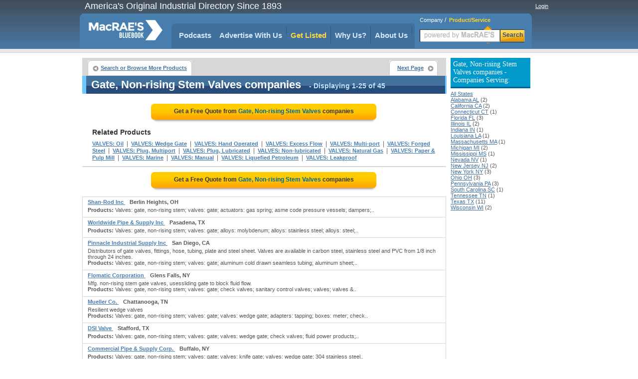

--- FILE ---
content_type: text/html;charset=UTF-8
request_url: https://www.macraesbluebook.com/search/product_company_list.cfm?prod_code=8338350
body_size: 37873
content:

<!DOCTYPE html PUBLIC "-//W3C//DTD XHTML 1.0 Transitional//EN" "http://www.w3.org/TR/xhtml1/DTD/xhtml1-transitional.dtd">
<html xmlns="http://www.w3.org/1999/xhtml">
<head>
<!-- CTI/MBB Google tag (gtag.js) --><script async src="https://www.googletagmanager.com/gtag/js?id=G-PPPQ55071G"></script>
<script>window.dataLayer = window.dataLayer || []; function gtag(){dataLayer.push(arguments);} gtag('js', new Date()); gtag('config', 'G-PPPQ55071G');</script>
<meta http-equiv="Content-Type" content="text/html; charset=utf-8" />
<meta name="description" content="Discover a thorough listing of Gate, Non-rising Stem Valves Distributors and Manufacturers. View a quote, accurate contact info or size up Valves suppliers"/>
<meta name="rating" content="General"/>
<meta http-equiv="Pragma" content="no-cache"/>
<meta name="robots" content="index,follow"/>
<meta name="resource-type" content="Directory"/>
<meta name="googlebot" content="noarchive"/>
<title>Source from the Gate, Non-rising Stem Valves suppliers listed here</title>
<link rel="icon" type="image/png" href="https://www.macraesbluebook.com/favicon_mbb.ico">
<link href="/content/css/main_mbb.css" rel="stylesheet" type="text/css" />
<link href="/content/css/customgads1.css" rel="stylesheet" type="text/css" />
<script src="/content/js/jquery-1.7.1.min.js" type="text/javascript"></script>
<script src="/content/js/main.js" type="text/javascript"></script>
<script src="/content/js/custom_ad_sense1.js" type="text/javascript"></script>

 
 
</head>

<script type="text/javascript" src="https://partner.googleadservices.com/gampad/google_service.js"></script>

<script type="text/javascript">
  GS_googleAddAdSenseService("ca-pub-9838134678508608");
  GS_googleEnableAllServices();
</script>
<script type="text/javascript">
  GA_googleAddSlot("ca-pub-9838134678508608", "MBB_product_page_728x90");
  GA_googleAddSlot("ca-pub-9838134678508608", "MBB_productcompanylist_160x600");
  GA_googleFetchAds();
</script>

<body>
<div align="center">
	
<div class="divMenuContainer">
	<div id="divHederLeft">America's Original Industrial Directory Since 1893 </div>
	<div id="divHederRight"  >
		
			
			<a href="/UserCenter/login.cfm" class="login">Login</a>
		
	</div>
	<ul id="ulMenuMain">
		<li>
			<div id="divLogoFrame">
				<a href="/"><img src="/content/images/index_logo.png" alt="MacRAE'S BLUE BOOK"width="148" height="67" border="0" id="imgLogo" /></a>
				
			</div>
		</li>
		<li>
			<div id="divMenuFrame">
				<div id="divMenuItemCornerLeft"></div>
				<ul id="ulMenu">

					<li><div id="divMenuItemClear"><a href="../../pages/podcasts.cfm" class="menu_h">Podcasts</a></div></li>
					<li>
						<div class="divMenuItem">
							<ul id="nav">
								<li>
									<a href="javascript:void(0);" class="menu_h" style="padding:0" onclick="window.location='/pages/Ultimate_Marketing_Bundle.cfm'">Advertise With Us</a>
									<ul style="padding-top:10px">
										<li><a href="/pages/Ultimate_Marketing_Bundle.cfm">Ultimate Marketing Bundle</a></li>
										<li><a href="/pages/Industrial_B2B_Search_Engine_Rankings.cfm">Industrial B2B Search Engine Rankings</a></li>
										<li><a href="/pages/Industrial_Directory_Advertising.cfm">Industrial Directory Advertising</a></li>
									</ul>
								</li>
							</ul>
						</div>
					</li>
					<li><div class="divMenuItem"><a href="/getlisted/get-listed.cfm" class="menu_advance">Get Listed</a></div></li>
					<li><div class="divMenuItem"><a href="../../pages/why_us.cfm" class="menu_h">Why Us?</a></div></li>
					
					<li>
						<div class="divMenuItem">
							<ul id="nav">
								<li>
									<a href="javascript:void(0);" class="menu_h" style="padding:0" onclick="window.location='/pages/about.cfm'">About Us</a>
									<ul style="padding-top:10px">
										<li><a href="../../pages/about.cfm" class="menu_h">About Us</a></li>
										<li><a href="https://news.macraesbluebook.com" class="menu_h" target="_blank">News</a></li>
									</ul>
								</li>
							</ul>
						</div>
					</li>
				</ul>	
				<div id="divMenuItemCornerRight"></div>
			</div>
		</li>

		<li>
			
				<div class="divMenuSearch">
					<div style="position:relative; padding-top:6px; text-align:left; padding-left:10px;" >
						<span class="spSearchNormal" id="spSearchComapny">Company</span>&nbsp;/&nbsp;
						<span class="spSearchActive" id="spSearchProduct">Product/Service</span>
					</div>
					<form id="frmHeaderSearch1" method="get" style="margin:0px; padding:0px;" onsubmit="return submitSearch();" >
						<ul id="ulHeaderSearch">
						<li><div id="divFrameSearceBox" class="divFrameSearceBoxProduct">
							<input type="text" class="searchInputBoxHeader" name="Srch" type="text" id="Srch" value=""  maxlength="40"/> </div>
						</li>
						<li><div id="divFrameSearchBottom">Search</div></li>
						</ul>
					</form>
					</div>
			
		</li> 
	</ul>
</div>

	<div id="divPageBody">
<table border="0" cellspacing="0" cellpadding="0">
	<tr>
	
		<td valign="top" style="padding:0px; margin:0px; width:728px;">
			<div style="position:relative; float:left; width:728px;">
		<script type="text/javascript">
  			GA_googleFillSlot("MBB_product_page_728x90");
		</script>	
</div>
			 
			 
			<div id="divNavigationBar" style="padding-bottom:0px; margin-bottom:0px; height:30px; "> 
				<ul class="ulLeft">
					<li><div><a href="/" class="button-left">Search or Browse More Products</a></div></li>
					                                
					
				</ul>
				
					<ul class="ulRight">
						<li><div><a href="/search/product_company_list.cfm?prod_code=8338350-1" class="button-right">Next Page</a></div></li>
					</ul>
				
			</div>  
			
			<div id="result-header" align="left" style="width:720px;">
			<div class="headline">
				<h1>Gate, Non-rising Stem Valves companies</h1>
				<span class="headlineq"> - Displaying 1-25 of 45</span>									
			</div>
			</div>
			
			<div style="float:left; width:728px; margin-bottom:10px; border:0px; background:#ffffff;" align="center">
				
					<a href="rfq/rfq_form.cfm?prod_code=8338350" style="text-decoration:none;">
						<div class="rfqBtn" align="center" >
						<span>Get a Free Quote from <em>Gate, Non-rising Stem Valves</em> companies
						</span></div>
					</a>
								
			</div>	 	
			
			<div id="related"   >			
				<div class="headline">Related Products</div>
				
						<h2><a href="/search/product_company_list.cfm?prod_code=8348550" class="alinks" >VALVES: Oil</a></h2>
						&nbsp;|&nbsp; 
						<h2><a href="/search/product_company_list.cfm?prod_code=8366100" class="alinks" >VALVES: Wedge Gate</a></h2>
						&nbsp;|&nbsp; 
						<h2><a href="/search/product_company_list.cfm?prod_code=8339400" class="alinks" >VALVES: Hand Operated</a></h2>
						&nbsp;|&nbsp; 
						<h2><a href="/search/product_company_list.cfm?prod_code=8334450" class="alinks" >VALVES: Excess Flow</a></h2>
						&nbsp;|&nbsp; 
						<h2><a href="/search/product_company_list.cfm?prod_code=8347200" class="alinks" >VALVES: Multi-port</a></h2>
						&nbsp;|&nbsp; 
						<h2><a href="/search/product_company_list.cfm?prod_code=8354404" class="alinks" >VALVES: Forged Steel</a></h2>
						&nbsp;|&nbsp; 
						<h2><a href="/search/product_company_list.cfm?prod_code=8351400" class="alinks" >VALVES: Plug, Multiport</a></h2>
						&nbsp;|&nbsp; 
						<h2><a href="/search/product_company_list.cfm?prod_code=8351250" class="alinks" >VALVES: Plug, Lubricated</a></h2>
						&nbsp;|&nbsp; 
						<h2><a href="/search/product_company_list.cfm?prod_code=8348100" class="alinks" >VALVES: Non-lubricated</a></h2>
						&nbsp;|&nbsp; 
						<h2><a href="/search/product_company_list.cfm?prod_code=8347350" class="alinks" >VALVES: Natural Gas</a></h2>
						&nbsp;|&nbsp; 
						<h2><a href="/search/product_company_list.cfm?prod_code=8349600" class="alinks" >VALVES: Paper & Pulp Mill</a></h2>
						&nbsp;|&nbsp; 
						<h2><a href="/search/product_company_list.cfm?prod_code=8345400" class="alinks" >VALVES: Marine</a></h2>
						&nbsp;|&nbsp; 
						<h2><a href="/search/product_company_list.cfm?prod_code=8345300" class="alinks" >VALVES: Manual</a></h2>
						&nbsp;|&nbsp; 
						<h2><a href="/search/product_company_list.cfm?prod_code=8344350" class="alinks" >VALVES: Liquefied Petroleum</a></h2>
						&nbsp;|&nbsp; 
						<h2><a href="/search/product_company_list.cfm?prod_code=8343750" class="alinks" >VALVES: Leakproof</a></h2>
						
			</div>

			
					<div style="border:1px solid #d7d7d7; float:left; width:728px; position:relative;"><div id="ads_unit_mid"></div></div>
					
					<div style="float:left; width:728px; margin-bottom:10px; border:0px; background:#ffffff;" align="center">
						<a href="rfq/rfq_form.cfm?prod_code=8338350" style="text-decoration:none;"><div class="rfqBtn" align="center">
							<span>Get a Free Quote from <em> Gate, Non-rising Stem Valves</em> companies </span></div>
						</a>
					</div>	                    
					
				<div id="divListing" style='background:#ffffff; border-top:1px solid #d7d7d7;'>
					
					<div class="firstLine">
						<div class="divLeft" align="left">
						
						<a href="/search/company.cfm?company=407869" class="alinksListing" 
							 rel="nofollow"  >
							Shan-Rod Inc
						</a>&nbsp;&nbsp; <strong>Berlin Heights, OH</strong>
					</div>
					<div class="divRight" align="right">
						
					</div>
				</div>        
				
				<div class="defenition"><strong>Products:</strong> Valves: gate, non-rising stem; valves: gate; actuators: gas spring; asme code pressure vessels; dampers;..</div>
				</div>                  
			
				<div id="divListing" style='background:#ffffff; '>
					
					<div class="firstLine">
						<div class="divLeft" align="left">
						
						<a href="/search/company.cfm?company=1030128" class="alinksListing" 
							 rel="nofollow"  >
							Worldwide Pipe & Supply Inc
						</a>&nbsp;&nbsp; <strong>Pasadena, TX</strong>
					</div>
					<div class="divRight" align="right">
						
					</div>
				</div>        
				
				<div class="defenition"><strong>Products:</strong> Valves: gate, non-rising stem; valves: gate; alloys: molybdenum; alloys: stainless steel; alloys: steel;..</div>
				</div>                  
			
				<div id="divListing" style='background:#ffffff; '>
					
					<div class="firstLine">
						<div class="divLeft" align="left">
						
						<a href="/search/company.cfm?company=882982" class="alinksListing" 
							 rel="nofollow"  >
							Pinnacle Industrial Supply Inc
						</a>&nbsp;&nbsp; <strong>San Diego, CA</strong>
					</div>
					<div class="divRight" align="right">
						
					</div>
				</div>        
				
				<div class="defenition">Distributors of gate valves, fittings, hose, tubing, plate and steel sheet. Valves are available in carbon steel, stainless steel and PVC from 1/8 inch through 24 inches.</div> <div class="defenition"><strong>Products:</strong> Valves: gate, non-rising stem; valves: gate; aluminum cold drawn seamless tubing; aluminum sheet;..</div>
				</div>                  
			
				<div id="divListing" style='background:#ffffff; '>
					
					<div class="firstLine">
						<div class="divLeft" align="left">
						
						<a href="/search/company.cfm?company=877597" class="alinksListing" 
							 rel="nofollow"  >
							Flomatic Corporation
						</a>&nbsp;&nbsp; <strong>Glens Falls, NY</strong>
					</div>
					<div class="divRight" align="right">
						
					</div>
				</div>        
				
				<div class="defenition">Mfg. non-rising stem gate valves, usessliding gate to block fluid flow.</div> <div class="defenition"><strong>Products:</strong> Valves: gate, non-rising stem; valves: gate; check valves; sanitary control valves; valves; valves &..</div>
				</div>                  
			
				<div id="divListing" style='background:#ffffff; '>
					
					<div class="firstLine">
						<div class="divLeft" align="left">
						
						<a href="/search/company.cfm?company=421328" class="alinksListing" 
							 rel="nofollow"  >
							Mueller Co.
						</a>&nbsp;&nbsp; <strong>Chattanooga, TN</strong>
					</div>
					<div class="divRight" align="right">
						
					</div>
				</div>        
				
				<div class="defenition">Resilient wedge valves</div> <div class="defenition"><strong>Products:</strong> Valves: gate, non-rising stem; valves: gate; valves: wedge gate; adapters: tapping; boxes: meter; check..</div>
				</div>                  
			
				<div id="divListing" style='background:#ffffff; '>
					
					<div class="firstLine">
						<div class="divLeft" align="left">
						
						<a href="/search/company.cfm?company=376063" class="alinksListing" 
							 rel="nofollow"  >
							DSI Valve
						</a>&nbsp;&nbsp; <strong>Stafford, TX</strong>
					</div>
					<div class="divRight" align="right">
						
					</div>
				</div>        
				
				<div class="defenition"><strong>Products:</strong> Valves: gate, non-rising stem; valves: gate; valves: wedge gate; check valves; fluid power products;..</div>
				</div>                  
			
				<div id="divListing" style='background:#ffffff; '>
					
					<div class="firstLine">
						<div class="divLeft" align="left">
						
						<a href="/search/company.cfm?company=624334" class="alinksListing" 
							 rel="nofollow"  >
							Commercial Pipe & Supply Corp.
						</a>&nbsp;&nbsp; <strong>Buffalo, NY</strong>
					</div>
					<div class="divRight" align="right">
						
					</div>
				</div>        
				
				<div class="defenition"><strong>Products:</strong> Valves: gate, non-rising stem; valves: gate; valves: knife gate; valves: wedge gate; 304 stainless steel..</div>
				</div>                  
			
				<div id="divListing" style='background:#ffffff; '>
					
					<div class="firstLine">
						<div class="divLeft" align="left">
						
						<a href="/search/company.cfm?company=49028" class="alinksListing" 
							 rel="nofollow"  >
							Westlock Controls
						</a>&nbsp;&nbsp; <strong>Saddle Brook, NJ</strong>
					</div>
					<div class="divRight" align="right">
						
					</div>
				</div>        
				
				<div class="defenition"><strong>Products:</strong> Valves: gate, non-rising stem; valves: gate; valves: knife gate; valves: wedge gate; actuators: valve..</div>
				</div>                  
			
				<div id="divListing" style='background:#ffffff; '>
					
					<div class="firstLine">
						<div class="divLeft" align="left">
						
						<a href="/search/company.cfm?company=303543" class="alinksListing" 
							 rel="nofollow"  >
							Automated Valve & Control
						</a>&nbsp;&nbsp; <strong>La Porte, TX</strong>
					</div>
					<div class="divRight" align="right">
						
					</div>
				</div>        
				
				<div class="defenition"><strong>Products:</strong> Valves: gate, non-rising stem; valves: gate; valves: knife gate; valves: wedge gate; actuators;..</div>
				</div>                  
			
				<div id="divListing" style='background:#ffffff; '>
					
					<div class="firstLine">
						<div class="divLeft" align="left">
						
						<a href="/search/company.cfm?company=1325715" class="alinksListing" 
							 rel="nofollow"  >
							W & O Supply Inc
						</a>&nbsp;&nbsp; <strong>Jacksonville, FL</strong>
					</div>
					<div class="divRight" align="right">
						
					</div>
				</div>        
				
				<div class="defenition">Ball valves, check valves, butterfly valves, gate valves, hose valves, marine valves, specialty valves and more. W&O Supply carries one of the largest selection and varieties of valves in the world.  Call us to find the right valve for your needs.</div> <div class="defenition"><strong>Products:</strong> Valves: gate, non-rising stem; valves: gate; valves: knife gate; valves: wedge gate; packing: valve..</div>
				</div>                  
			
				<div id="divListing" style='background:#ffffff; '>
					
					<div class="firstLine">
						<div class="divLeft" align="left">
						
						<a href="/search/company.cfm?company=1567520" class="alinksListing" 
							 rel="nofollow"  >
							Eii Valve Company
						</a>&nbsp;&nbsp; <strong>Houston, TX</strong>
					</div>
					<div class="divRight" align="right">
						
					</div>
				</div>        
				
				<div class="defenition"><strong>Products:</strong> Valves: gate, non-rising stem; valves: gate; actuators; actuators: pneumatic; actuators: valve; balls:..</div>
				</div>                  
			
				<div id="divListing" style='background:#ffffff; '>
					
					<div class="firstLine">
						<div class="divLeft" align="left">
						
						<a href="/search/company.cfm?company=523127" class="alinksListing" 
							 rel="nofollow"  >
							North Coast Valve & Gate Inc
						</a>&nbsp;&nbsp; <strong>Mentor, OH</strong>
					</div>
					<div class="divRight" align="right">
						
					</div>
				</div>        
				
				<div class="defenition"><strong>Products:</strong> Valves: gate, non-rising stem; valves: gate; valves: knife gate; valves: wedge gate; valves; valves:..</div>
				</div>                  
			
				<div id="divListing" style='background:#ffffff; '>
					
					<div class="firstLine">
						<div class="divLeft" align="left">
						
						<a href="/search/company.cfm?company=1557098" class="alinksListing" 
							 rel="nofollow"  >
							World Wide Metric, Inc. | Industrial Parts
						</a>&nbsp;&nbsp; <strong>Branchburg, NJ</strong>
					</div>
					<div class="divRight" align="right">
						
					</div>
				</div>        
				
				<div class="defenition"><strong>Products:</strong> Valves: gate, non-rising stem; valves: gate; valves: knife gate; brass fittings; check valves; copper..</div>
				</div>                  
			
				<div id="divListing" style='background:#ffffff; '>
					
					<div class="firstLine">
						<div class="divLeft" align="left">
						
						<a href="/search/company.cfm?company=768560" class="alinksListing" 
							 rel="nofollow"  >
							SMS International Inc
						</a>&nbsp;&nbsp; <strong>Cortland, IL</strong>
					</div>
					<div class="divRight" align="right">
						
					</div>
				</div>        
				
				<div class="defenition"><strong>Products:</strong> Valves: gate, non-rising stem; valves: gate; valves: knife gate; diverters: conveyor; flow diverters;..</div>
				</div>                  
			
				<div id="divListing" style='background:#ffffff; '>
					
					<div class="firstLine">
						<div class="divLeft" align="left">
						
						<a href="/search/company.cfm?company=793259" class="alinksListing" 
							 rel="nofollow"  >
							North American Hose & Fittings
						</a>&nbsp;&nbsp; <strong>Baton Rouge, LA</strong>
					</div>
					<div class="divRight" align="right">
						
					</div>
				</div>        
				
				<div class="defenition"><strong>Products:</strong> Valves: gate, non-rising stem; valves: gate; valves: knife gate; adapters: brass fittings; adapters:..</div>
				</div>                  
			
				<div id="divListing" style='background:#ffffff; '>
					
					<div class="firstLine">
						<div class="divLeft" align="left">
						
						<a href="/search/company.cfm?company=877718" class="alinksListing" 
							 rel="nofollow"  >
							Chem Oil Products
						</a>&nbsp;&nbsp; <strong>Houston, TX</strong>
					</div>
					<div class="divRight" align="right">
						
					</div>
				</div>        
				
				<div class="defenition">Non-Rising Stem Gate Valves work by controlling the flow of a liquid or gas through a piping system. Non-Rising Stem Gate Valves are available in a wide variety. Non-Rising Stem Gate Valves that are not listed may be requested and will be located usually within 24 hours. Non-Rising Stem Gate Valves are produced to custom specifications.</div> <div class="defenition"><strong>Products:</strong> Valves: gate, non-rising stem; valves: gate; valves: knife gate; valves: wedge gate; gauges; gauges:..</div>
				</div>                  
			
				<div id="divListing" style='background:#ffffff; '>
					
					<div class="firstLine">
						<div class="divLeft" align="left">
						
						<a href="/search/company.cfm?company=1555226" class="alinksListing" 
							 rel="nofollow"  >
							FBV Inc
						</a>&nbsp;&nbsp; <strong>Brookshire, TX</strong>
					</div>
					<div class="divRight" align="right">
						
					</div>
				</div>        
				
				<div class="defenition"><strong>Products:</strong> Valves: gate, non-rising stem; valves: gate; valves: knife gate; valves: wedge gate; board certified..</div>
				</div>                  
			
				<div id="divListing" style='background:#ffffff; '>
					
					<div class="firstLine">
						<div class="divLeft" align="left">
						
						<a href="/search/company.cfm?company=325166" class="alinksListing" 
							 rel="nofollow"  >
							Parker Hannifin Corp., Fluidex Division
						</a>&nbsp;&nbsp; <strong>Madison, MS</strong>
					</div>
					<div class="divRight" align="right">
						
					</div>
				</div>        
				
				<div class="defenition"><strong>Products:</strong> Valves: gate, non-rising stem; valves: wedge gate; air conditioning & purifying equipment; arresters:..</div>
				</div>                  
			
				<div id="divListing" style='background:#ffffff; '>
					
					<div class="firstLine">
						<div class="divLeft" align="left">
						
						<a href="/search/company.cfm?company=449440" class="alinksListing" 
							 rel="nofollow"  >
							Milwaukee Rubber Products Inc
						</a>&nbsp;&nbsp; <strong>Menomonee Falls, WI</strong>
					</div>
					<div class="divRight" align="right">
						
					</div>
				</div>        
				
				<div class="defenition"><strong>Products:</strong> Valves: gate, non-rising stem; valves: gate; packing: valve stem; abrasives: waterjet cutting; adapters;..</div>
				</div>                  
			
				<div id="divListing" style='background:#ffffff; '>
					
					<div class="firstLine">
						<div class="divLeft" align="left">
						
						<a href="/search/company.cfm?company=882055" class="alinksListing" 
							 rel="nofollow"  >
							FlowTX
						</a>&nbsp;&nbsp; <strong>San Antonio, TX</strong>
					</div>
					<div class="divRight" align="right">
						
					</div>
				</div>        
				
				<div class="defenition"><strong>Products:</strong> Valves: gate, non-rising stem; valves: gate; actuators: electrical; actuators: fluid power; actuators:..</div>
				</div>                  
			
				<div id="divListing" style='background:#ffffff; '>
					
					<div class="firstLine">
						<div class="divLeft" align="left">
						
						<a href="/search/company.cfm?company=20476" class="alinksListing" 
							 rel="nofollow"  >
							McRae Engineering Equipment Limited
						</a>&nbsp;&nbsp; <strong>Toronto, ON</strong>
					</div>
					<div class="divRight" align="right">
						
					</div>
				</div>        
				
				<div class="defenition"><strong>Products:</strong> Valves: gate, non-rising stem; valves: gate; valves: wedge gate; actuators; actuators: air or hydraulic..</div>
				</div>                  
			
				<div id="divListing" style='background:#ffffff; '>
					
					<div class="firstLine">
						<div class="divLeft" align="left">
						
						<a href="/search/company.cfm?company=1247031" class="alinksListing" 
							 rel="nofollow"  >
							Neway Valve International
						</a>&nbsp;&nbsp; <strong>Stafford, TX</strong>
					</div>
					<div class="divRight" align="right">
						
					</div>
				</div>        
				
				<div class="defenition"><strong>Products:</strong> Valves: gate, non-rising stem; valves: gate; valves: wedge gate; check valves; forgings: petrochemical..</div>
				</div>                  
			
				<div id="divListing" style='background:#ffffff; '>
					
					<div class="firstLine">
						<div class="divLeft" align="left">
						
						<a href="/search/company.cfm?company=326348" class="alinksListing" 
							 rel="nofollow"  >
							Powell Valves
						</a>&nbsp;&nbsp; <strong>Cincinnati, OH</strong>
					</div>
					<div class="divRight" align="right">
						
					</div>
				</div>        
				
				<div class="defenition"><strong>Products:</strong> Valves: gate, non-rising stem; valves: gate; valves: knife gate; valves: wedge gate; actuators;..</div>
				</div>                  
			
				<div id="divListing" style='background:#ffffff; '>
					
					<div class="firstLine">
						<div class="divLeft" align="left">
						
						<a href="/search/company.cfm?company=1480798" class="alinksListing" 
							 rel="nofollow"  >
							Decker Steel & Supply, Inc
						</a>&nbsp;&nbsp; <strong>Erie, PA</strong>
					</div>
					<div class="divRight" align="right">
						
					</div>
				</div>        
				
				<div class="defenition"><strong>Products:</strong> Valves: gate, non-rising stem; valves: gate; valves: knife gate; valves: wedge gate; packing: valve..</div>
				</div>                  
			
				<div id="divListing" style='background:#ffffff; '>
					
					<div class="firstLine">
						<div class="divLeft" align="left">
						
						<a href="/search/company.cfm?company=1106095" class="alinksListing" 
							 rel="nofollow"  >
							Technology Ventures Inc
						</a>&nbsp;&nbsp; <strong>Warren, MI</strong>
					</div>
					<div class="divRight" align="right">
						
					</div>
				</div>        
				
				<div class="defenition"><strong>Products:</strong> Valves: gate, non-rising stem; valves: gate; valves: knife gate; valves: wedge gate; actuators;..</div>
				</div>                  
			
				<div style="width:auto; padding-bottom:8px; border:1px solid #d7d7d7; width:728px; float:left; position:relative;">
					<div id="ads_unit_bottom"></div>
				</div> 
				<div style="width:auto; padding:10px; border:1px solid #d7d7d7; border-top:0px;
					width:708px; float:left; position:relative; color:#000000; font-size:11px;"> 
						Top quality manufacturers have been highlighted in this comprehensive 
						source of industrial information. A broad range of VALVES: GATE, NON-RISING STEM 
						manufacturers has been compiled in this industrial directory designed to provide information 
						on leading, quality oriented manufacturers .
						
						
				</div> 
	
				<div style="float:left; width:728px; margin-bottom:10px;" align="center">
					<a href="rfq/rfq_form.cfm?prod_code=8338350" style="text-decoration:none;">
						<div class="rfqBtn" align="center" >
								<span>Get a Free Quote from <em> Gate, Non-rising Stem Valves</em> companies
										</span></div></a> 
				</div>	               
	  
				
					<div id="related">			
						<div class="headline">Related Products</div>
								<h2>
										<a href="/search/product_company_list.cfm?prod_code=8339550" class="alinks" >VALVES: Hastelloy</a>
										</h2>&nbsp;|&nbsp; <h2>
										<a href="/search/product_company_list.cfm?prod_code=8333700" class="alinks" >VALVES: Emergency</a>
										</h2>&nbsp;|&nbsp; <h2>
										<a href="/search/product_company_list.cfm?prod_code=8318850" class="alinks" >VALVES: Actuator Locking</a>
										</h2>&nbsp;|&nbsp; <h2>
										<a href="/search/product_company_list.cfm?prod_code=8318550" class="alinks" >VALVES: Acid Resistant</a>
										</h2>&nbsp;|&nbsp; <h2>
										<a href="/search/product_company_list.cfm?prod_code=8318400" class="alinks" >VALVES: Acid, Oil Or Gasoline</a>
										</h2>&nbsp;|&nbsp; <h2>
										<a href="/search/product_company_list.cfm?prod_code=8743942" class="alinks" >VALVE STEMS: Gate, Ball & Globe</a>
										</h2>&nbsp;|&nbsp; <h2>
										<a href="/search/product_company_list.cfm?prod_code=8743941" class="alinks" >STEMS: Valve</a>
										</h2>&nbsp;|&nbsp; <h2>
										<a href="/search/product_company_list.cfm?prod_code=8748753" class="alinks" >VALVES: Knife Gate, High Performance</a>
										</h2> 
						</div>
				      
	 
	
			<div id="divNavigationBar" style="padding-bottom:0px; margin-bottom:0px; height:30px; "> 
				<ul class="ulLeft">
					<li><div><a href="/" class="button-left">Search or Browse More Products</a></div></li>
					                                
					
				</ul>
				
					<ul class="ulRight">
						<li><div><a href="/search/product_company_list.cfm?prod_code=8338350-1" class="button-right">Next Page</a></div></li>
					</ul>
				
		</div>  
			
			<div id="result-header" align="left" style="width:720px;">
			<div class="headline">
				<span>Gate, Non-rising Stem Valves companies</span>
				<span class="headlineq"> - Displaying 1-25 of 45</span>									
			</div>
			</div>
			
		
		<div id="deeplinks-container" style="padding:8px;" >
	
				</div>
	
		</td>
        <td width="8">&nbsp;</td>
        
        <td width="160" rowspan="2" valign="top">
			
        	 
            <div style="margin:0; padding-top:0px; font-size:11px; margin-bottom:10px;" align="left">
                
                    <h3 class="divProductBar">
                        Gate, Non-rising Stem Valves companies - Companies Serving:
                    </h3>
                    <a class="alinks4" href="/search/product_company_list.cfm?prod_code=8338350">All States</a><br> 
                            <a class="alinks4" href="/search/product_company_list.cfm?prod_code=8338350&region=Alabama-AL">
                            Alabama AL</a> (2)<br />
                        
                            <a class="alinks4" href="/search/product_company_list.cfm?prod_code=8338350&region=California-CA">
                            California CA</a> (2)<br />
                        
                            <a class="alinks4" href="/search/product_company_list.cfm?prod_code=8338350&region=Connecticut-CT">
                            Connecticut CT</a> (1)<br />
                        
                            <a class="alinks4" href="/search/product_company_list.cfm?prod_code=8338350&region=Florida-FL">
                            Florida FL</a> (3)<br />
                        
                            <a class="alinks4" href="/search/product_company_list.cfm?prod_code=8338350&region=Illinois-IL">
                            Illinois IL</a> (2)<br />
                        
                            <a class="alinks4" href="/search/product_company_list.cfm?prod_code=8338350&region=Indiana-IN">
                            Indiana IN</a> (1)<br />
                        
                            <a class="alinks4" href="/search/product_company_list.cfm?prod_code=8338350&region=Louisiana-LA">
                            Louisiana LA</a> (1)<br />
                        
                            <a class="alinks4" href="/search/product_company_list.cfm?prod_code=8338350&region=Massachusetts-MA">
                            Massachusetts MA</a> (1)<br />
                        
                            <a class="alinks4" href="/search/product_company_list.cfm?prod_code=8338350&region=Michigan-MI">
                            Michigan MI</a> (2)<br />
                        
                            <a class="alinks4" href="/search/product_company_list.cfm?prod_code=8338350&region=Mississippi-MS">
                            Mississippi MS</a> (1)<br />
                        
                            <a class="alinks4" href="/search/product_company_list.cfm?prod_code=8338350&region=Nevada-NV">
                            Nevada NV</a> (1)<br />
                        
                            <a class="alinks4" href="/search/product_company_list.cfm?prod_code=8338350&region=New-Jersey-NJ">
                            New Jersey NJ</a> (2)<br />
                        
                            <a class="alinks4" href="/search/product_company_list.cfm?prod_code=8338350&region=New-York-NY">
                            New York NY</a> (3)<br />
                        
                            <a class="alinks4" href="/search/product_company_list.cfm?prod_code=8338350&region=Ohio-OH">
                            Ohio OH</a> (3)<br />
                        
                            <a class="alinks4" href="/search/product_company_list.cfm?prod_code=8338350&region=Pennsylvania-PA">
                            Pennsylvania PA</a> (3)<br />
                        
                            <a class="alinks4" href="/search/product_company_list.cfm?prod_code=8338350&region=South-Carolina-SC">
                            South Carolina SC</a> (1)<br />
                        
                            <a class="alinks4" href="/search/product_company_list.cfm?prod_code=8338350&region=Tennessee-TN">
                            Tennessee TN</a> (1)<br />
                        
                            <a class="alinks4" href="/search/product_company_list.cfm?prod_code=8338350&region=Texas-TX">
                            Texas TX</a> (11)<br />
                        
                            <a class="alinks4" href="/search/product_company_list.cfm?prod_code=8338350&region=Wisconsin-WI">
                            Wisconsin WI</a> (2)<br />
                        
            </div>          
            
        	 			
            <div style="width:160px; height:600px; display:block; float:left; padding:0px; margin:0px; padding-top:8px;">
                <script type='text/javascript'>
                    GA_googleFillSlot("MBB_productcompanylist_160x600");
                </script>
            </div>                
				
        </td>
	</tr>
</table>                

	</div>
	<div style="width:910px; position:relative; display:block;">
	<img src="/content/images/powerM.png" style="position:absolute; width:200px; height:80px; left:700px; top:50px;" alt="Powered by MacRAE'S" />
	<ul id="divFooterHesder">
		<li style="width:180px">Services</li>
		<li >About MacRAE's</li>
		<li style="width:150px">Quick links</li>
		<li >&nbsp;&nbsp;</li>		
		<li >&nbsp;&nbsp;</li>
	</ul>
	<ul id="divFooterBody">
		<li style="width:180px"><a href="../../GetListed/adv_with_us.cfm" class="footerN">Advertise With Us</a><br />
			<a href="../../GetListed/get-listed.cfm" class="footerN">Get Listed</a><br />
			<a href="/pages/contactus.cfm" class="footerN">Contact MacRAE'S BLUE BOOK</a><br />
		</li>
		<li><a href="/pages/about.cfm" class="footerN">About Us</a><br />
			<a href="/pages/faq.cfm" class="footerN">FAQ's</a><br />
			<a href="/pages/partners.cfm" class="footerN">Partners</a><br />
			<a href="http://news.macraesbluebook.com" class="footerN" target="_blank">News</a><br />
			<a href="/pages/testimonials.cfm" class="footerN">Testimonials</a>
		</li>
		<li style="width:150px">
			<a href="/cose/linkToUs.cfm" class="footerN">Link To Us</a><br />
			<a href="/pages/mc_prn.cfm" class="footerN">Data Products</a><br />
			<a href="/pages/terms_conditions.cfm" class="footerN">Terms and Conditions</a><br />
			<a href="/pages/site_map.cfm" class="footerN">Site Map</a>
		</li>
		<li >		</li>
		<li>		</li>
	</ul>
	<div style="width:900px; background:#e3e3d6; height:6px; position:relative;float:left; margin-bottom:12px;">&nbsp;</div>
	<div style="padding-bottom:12px; border-bottom:1px solid #cccccc; width:100%; position:relative; float:left;" align="center">
		<strong style="font-size:12px; font-family:Arial, Helvetica, sans-serif">Browse by Company:</strong>&nbsp;&nbsp;
		<a href="/companybrowse/companygroups.cfm?page=1" class="footerN">A-B</a>&nbsp;
		<a href="/companybrowse/companygroups.cfm?page=2" class="footerN">C-E</a>&nbsp;
		<a href="/companybrowse/companygroups.cfm?page=3" class="footerN">F-J</a>&nbsp;
		<a href="/companybrowse/companygroups.cfm?page=4" class="footerN">K-O</a>&nbsp;
		<a href="/companybrowse/companygroups.cfm?page=5" class="footerN">P-S</a>&nbsp;
		<a href="/companybrowse/companygroups.cfm?page=6" class="footerN">T-Z</a>&nbsp;
		
		&nbsp;&nbsp;&nbsp;&nbsp;&nbsp;&nbsp;&nbsp;&nbsp;&nbsp;&nbsp;&nbsp;&nbsp;&nbsp;&nbsp;&nbsp;&nbsp;&nbsp;
		<strong style="font-size:12px; font-family:Arial, Helvetica, sans-serif">Browse by Heading:</strong>&nbsp;&nbsp;
		<a href="/menu/heading_more.cfm?Page=1" class="footerN">A-C</a>&nbsp;&nbsp;
		<a href="/menu/heading_more.cfm?page=2" class="footerN">D-K</a>&nbsp;&nbsp;
		<a href="/menu/heading_more.cfm?page=3" class="footerN">L-R</a>&nbsp;&nbsp;
		<a href="/menu/heading_more.cfm?page=4" class="footerN">S-Z</a>
		</div>
		<div style="font-size:11px; font-family:Arial, Helvetica, sans-serif; width:100%" align="center">
		<ul style="position:relative; display:inline-block; margin:0px; padding:0px; list-style:none; margin-top:4px;">
			<li style="float:left; padding-right:48px;">
			&copy; 2026 MacRAE'S. All rights reserved
			</li>
		</ul>
		</div>
	</div>

</div>

</body>
		
	 
	<script language="JavaScript">
		google_ad_client = "ca-pub-9838134678508608"; 
		google_hints = "VALVES  Oil,VALVES  Wedge Gate,VALVES  Hand Operated,VALVES  Excess Flow,VALVES  Multi-port,VALVES  Forged Steel,VALVES  Plug, Multiport,VALVES  Plug, Lubricated,VALVES  Non-lubricated,VALVES  Natural Gas,VALVES  Paper & Pulp Mill,VALVES  Marine,VALVES  Manual,VALVES  Liquefied Petroleum,VALVES  Leakproof,";		
		google_ad_output = "js";  
		google_feedback = "on";       
		google_max_num_ads = 15;         
		google_ad_type  = "text";
		google_ad_channel = "4697827312";
	</script>
	
	
</html>
